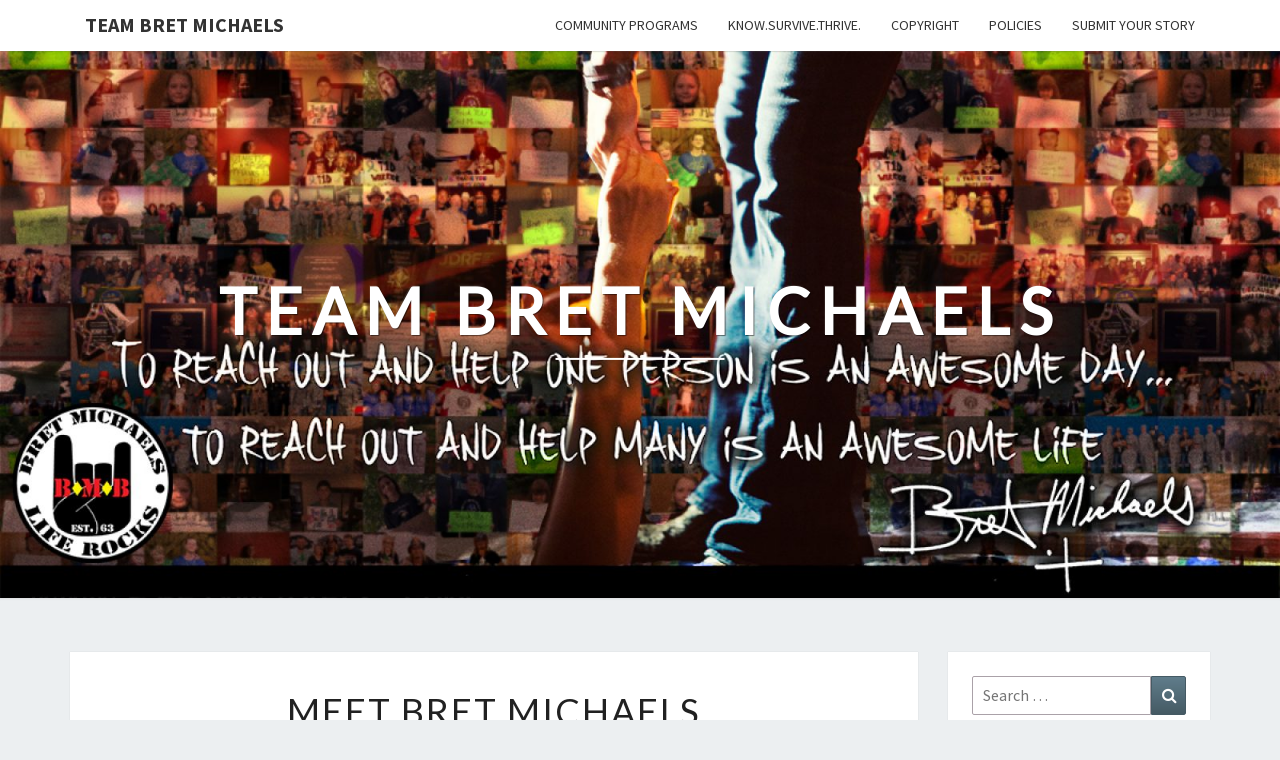

--- FILE ---
content_type: text/html; charset=UTF-8
request_url: https://www.teambretmichaels.com/just-like-you-campaign/meet-bret-michaels/
body_size: 52292
content:
<!DOCTYPE html>

<!--[if IE 8]>
<html id="ie8" lang="en-US">
<![endif]-->
<!--[if !(IE 8) ]><!-->
<html lang="en-US">
<!--<![endif]-->
<head>
<meta charset="UTF-8" />
<meta name="viewport" content="width=device-width" />
<link rel="profile" href="http://gmpg.org/xfn/11" />
<link rel="pingback" href="https://www.teambretmichaels.com/xmlrpc.php" />
<title>Meet Bret Michaels &#8211; Team Bret Michaels</title>
<meta name='robots' content='max-image-preview:large' />
	<style>img:is([sizes="auto" i], [sizes^="auto," i]) { contain-intrinsic-size: 3000px 1500px }</style>
	<link rel='dns-prefetch' href='//stats.wp.com' />
<link rel='dns-prefetch' href='//fonts.googleapis.com' />
<link rel="alternate" type="application/rss+xml" title="Team Bret Michaels &raquo; Feed" href="https://www.teambretmichaels.com/feed/" />
<link rel="alternate" type="application/rss+xml" title="Team Bret Michaels &raquo; Comments Feed" href="https://www.teambretmichaels.com/comments/feed/" />
<link rel="alternate" type="application/rss+xml" title="Team Bret Michaels &raquo; Meet Bret Michaels Comments Feed" href="https://www.teambretmichaels.com/just-like-you-campaign/meet-bret-michaels/feed/" />
		<!-- This site uses the Google Analytics by MonsterInsights plugin v9.6.1 - Using Analytics tracking - https://www.monsterinsights.com/ -->
							<script src="//www.googletagmanager.com/gtag/js?id=G-NE2YLF3HYH"  data-cfasync="false" data-wpfc-render="false" type="text/javascript" async></script>
			<script data-cfasync="false" data-wpfc-render="false" type="text/javascript">
				var mi_version = '9.6.1';
				var mi_track_user = true;
				var mi_no_track_reason = '';
								var MonsterInsightsDefaultLocations = {"page_location":"https:\/\/www.teambretmichaels.com\/just-like-you-campaign\/meet-bret-michaels\/"};
								if ( typeof MonsterInsightsPrivacyGuardFilter === 'function' ) {
					var MonsterInsightsLocations = (typeof MonsterInsightsExcludeQuery === 'object') ? MonsterInsightsPrivacyGuardFilter( MonsterInsightsExcludeQuery ) : MonsterInsightsPrivacyGuardFilter( MonsterInsightsDefaultLocations );
				} else {
					var MonsterInsightsLocations = (typeof MonsterInsightsExcludeQuery === 'object') ? MonsterInsightsExcludeQuery : MonsterInsightsDefaultLocations;
				}

								var disableStrs = [
										'ga-disable-G-NE2YLF3HYH',
									];

				/* Function to detect opted out users */
				function __gtagTrackerIsOptedOut() {
					for (var index = 0; index < disableStrs.length; index++) {
						if (document.cookie.indexOf(disableStrs[index] + '=true') > -1) {
							return true;
						}
					}

					return false;
				}

				/* Disable tracking if the opt-out cookie exists. */
				if (__gtagTrackerIsOptedOut()) {
					for (var index = 0; index < disableStrs.length; index++) {
						window[disableStrs[index]] = true;
					}
				}

				/* Opt-out function */
				function __gtagTrackerOptout() {
					for (var index = 0; index < disableStrs.length; index++) {
						document.cookie = disableStrs[index] + '=true; expires=Thu, 31 Dec 2099 23:59:59 UTC; path=/';
						window[disableStrs[index]] = true;
					}
				}

				if ('undefined' === typeof gaOptout) {
					function gaOptout() {
						__gtagTrackerOptout();
					}
				}
								window.dataLayer = window.dataLayer || [];

				window.MonsterInsightsDualTracker = {
					helpers: {},
					trackers: {},
				};
				if (mi_track_user) {
					function __gtagDataLayer() {
						dataLayer.push(arguments);
					}

					function __gtagTracker(type, name, parameters) {
						if (!parameters) {
							parameters = {};
						}

						if (parameters.send_to) {
							__gtagDataLayer.apply(null, arguments);
							return;
						}

						if (type === 'event') {
														parameters.send_to = monsterinsights_frontend.v4_id;
							var hookName = name;
							if (typeof parameters['event_category'] !== 'undefined') {
								hookName = parameters['event_category'] + ':' + name;
							}

							if (typeof MonsterInsightsDualTracker.trackers[hookName] !== 'undefined') {
								MonsterInsightsDualTracker.trackers[hookName](parameters);
							} else {
								__gtagDataLayer('event', name, parameters);
							}
							
						} else {
							__gtagDataLayer.apply(null, arguments);
						}
					}

					__gtagTracker('js', new Date());
					__gtagTracker('set', {
						'developer_id.dZGIzZG': true,
											});
					if ( MonsterInsightsLocations.page_location ) {
						__gtagTracker('set', MonsterInsightsLocations);
					}
										__gtagTracker('config', 'G-NE2YLF3HYH', {"forceSSL":"true","link_attribution":"true"} );
															window.gtag = __gtagTracker;										(function () {
						/* https://developers.google.com/analytics/devguides/collection/analyticsjs/ */
						/* ga and __gaTracker compatibility shim. */
						var noopfn = function () {
							return null;
						};
						var newtracker = function () {
							return new Tracker();
						};
						var Tracker = function () {
							return null;
						};
						var p = Tracker.prototype;
						p.get = noopfn;
						p.set = noopfn;
						p.send = function () {
							var args = Array.prototype.slice.call(arguments);
							args.unshift('send');
							__gaTracker.apply(null, args);
						};
						var __gaTracker = function () {
							var len = arguments.length;
							if (len === 0) {
								return;
							}
							var f = arguments[len - 1];
							if (typeof f !== 'object' || f === null || typeof f.hitCallback !== 'function') {
								if ('send' === arguments[0]) {
									var hitConverted, hitObject = false, action;
									if ('event' === arguments[1]) {
										if ('undefined' !== typeof arguments[3]) {
											hitObject = {
												'eventAction': arguments[3],
												'eventCategory': arguments[2],
												'eventLabel': arguments[4],
												'value': arguments[5] ? arguments[5] : 1,
											}
										}
									}
									if ('pageview' === arguments[1]) {
										if ('undefined' !== typeof arguments[2]) {
											hitObject = {
												'eventAction': 'page_view',
												'page_path': arguments[2],
											}
										}
									}
									if (typeof arguments[2] === 'object') {
										hitObject = arguments[2];
									}
									if (typeof arguments[5] === 'object') {
										Object.assign(hitObject, arguments[5]);
									}
									if ('undefined' !== typeof arguments[1].hitType) {
										hitObject = arguments[1];
										if ('pageview' === hitObject.hitType) {
											hitObject.eventAction = 'page_view';
										}
									}
									if (hitObject) {
										action = 'timing' === arguments[1].hitType ? 'timing_complete' : hitObject.eventAction;
										hitConverted = mapArgs(hitObject);
										__gtagTracker('event', action, hitConverted);
									}
								}
								return;
							}

							function mapArgs(args) {
								var arg, hit = {};
								var gaMap = {
									'eventCategory': 'event_category',
									'eventAction': 'event_action',
									'eventLabel': 'event_label',
									'eventValue': 'event_value',
									'nonInteraction': 'non_interaction',
									'timingCategory': 'event_category',
									'timingVar': 'name',
									'timingValue': 'value',
									'timingLabel': 'event_label',
									'page': 'page_path',
									'location': 'page_location',
									'title': 'page_title',
									'referrer' : 'page_referrer',
								};
								for (arg in args) {
																		if (!(!args.hasOwnProperty(arg) || !gaMap.hasOwnProperty(arg))) {
										hit[gaMap[arg]] = args[arg];
									} else {
										hit[arg] = args[arg];
									}
								}
								return hit;
							}

							try {
								f.hitCallback();
							} catch (ex) {
							}
						};
						__gaTracker.create = newtracker;
						__gaTracker.getByName = newtracker;
						__gaTracker.getAll = function () {
							return [];
						};
						__gaTracker.remove = noopfn;
						__gaTracker.loaded = true;
						window['__gaTracker'] = __gaTracker;
					})();
									} else {
										console.log("");
					(function () {
						function __gtagTracker() {
							return null;
						}

						window['__gtagTracker'] = __gtagTracker;
						window['gtag'] = __gtagTracker;
					})();
									}
			</script>
				<!-- / Google Analytics by MonsterInsights -->
		<script type="text/javascript">
/* <![CDATA[ */
window._wpemojiSettings = {"baseUrl":"https:\/\/s.w.org\/images\/core\/emoji\/16.0.1\/72x72\/","ext":".png","svgUrl":"https:\/\/s.w.org\/images\/core\/emoji\/16.0.1\/svg\/","svgExt":".svg","source":{"concatemoji":"https:\/\/www.teambretmichaels.com\/wp-includes\/js\/wp-emoji-release.min.js?ver=6.8.3"}};
/*! This file is auto-generated */
!function(s,n){var o,i,e;function c(e){try{var t={supportTests:e,timestamp:(new Date).valueOf()};sessionStorage.setItem(o,JSON.stringify(t))}catch(e){}}function p(e,t,n){e.clearRect(0,0,e.canvas.width,e.canvas.height),e.fillText(t,0,0);var t=new Uint32Array(e.getImageData(0,0,e.canvas.width,e.canvas.height).data),a=(e.clearRect(0,0,e.canvas.width,e.canvas.height),e.fillText(n,0,0),new Uint32Array(e.getImageData(0,0,e.canvas.width,e.canvas.height).data));return t.every(function(e,t){return e===a[t]})}function u(e,t){e.clearRect(0,0,e.canvas.width,e.canvas.height),e.fillText(t,0,0);for(var n=e.getImageData(16,16,1,1),a=0;a<n.data.length;a++)if(0!==n.data[a])return!1;return!0}function f(e,t,n,a){switch(t){case"flag":return n(e,"\ud83c\udff3\ufe0f\u200d\u26a7\ufe0f","\ud83c\udff3\ufe0f\u200b\u26a7\ufe0f")?!1:!n(e,"\ud83c\udde8\ud83c\uddf6","\ud83c\udde8\u200b\ud83c\uddf6")&&!n(e,"\ud83c\udff4\udb40\udc67\udb40\udc62\udb40\udc65\udb40\udc6e\udb40\udc67\udb40\udc7f","\ud83c\udff4\u200b\udb40\udc67\u200b\udb40\udc62\u200b\udb40\udc65\u200b\udb40\udc6e\u200b\udb40\udc67\u200b\udb40\udc7f");case"emoji":return!a(e,"\ud83e\udedf")}return!1}function g(e,t,n,a){var r="undefined"!=typeof WorkerGlobalScope&&self instanceof WorkerGlobalScope?new OffscreenCanvas(300,150):s.createElement("canvas"),o=r.getContext("2d",{willReadFrequently:!0}),i=(o.textBaseline="top",o.font="600 32px Arial",{});return e.forEach(function(e){i[e]=t(o,e,n,a)}),i}function t(e){var t=s.createElement("script");t.src=e,t.defer=!0,s.head.appendChild(t)}"undefined"!=typeof Promise&&(o="wpEmojiSettingsSupports",i=["flag","emoji"],n.supports={everything:!0,everythingExceptFlag:!0},e=new Promise(function(e){s.addEventListener("DOMContentLoaded",e,{once:!0})}),new Promise(function(t){var n=function(){try{var e=JSON.parse(sessionStorage.getItem(o));if("object"==typeof e&&"number"==typeof e.timestamp&&(new Date).valueOf()<e.timestamp+604800&&"object"==typeof e.supportTests)return e.supportTests}catch(e){}return null}();if(!n){if("undefined"!=typeof Worker&&"undefined"!=typeof OffscreenCanvas&&"undefined"!=typeof URL&&URL.createObjectURL&&"undefined"!=typeof Blob)try{var e="postMessage("+g.toString()+"("+[JSON.stringify(i),f.toString(),p.toString(),u.toString()].join(",")+"));",a=new Blob([e],{type:"text/javascript"}),r=new Worker(URL.createObjectURL(a),{name:"wpTestEmojiSupports"});return void(r.onmessage=function(e){c(n=e.data),r.terminate(),t(n)})}catch(e){}c(n=g(i,f,p,u))}t(n)}).then(function(e){for(var t in e)n.supports[t]=e[t],n.supports.everything=n.supports.everything&&n.supports[t],"flag"!==t&&(n.supports.everythingExceptFlag=n.supports.everythingExceptFlag&&n.supports[t]);n.supports.everythingExceptFlag=n.supports.everythingExceptFlag&&!n.supports.flag,n.DOMReady=!1,n.readyCallback=function(){n.DOMReady=!0}}).then(function(){return e}).then(function(){var e;n.supports.everything||(n.readyCallback(),(e=n.source||{}).concatemoji?t(e.concatemoji):e.wpemoji&&e.twemoji&&(t(e.twemoji),t(e.wpemoji)))}))}((window,document),window._wpemojiSettings);
/* ]]> */
</script>
<style id='wp-emoji-styles-inline-css' type='text/css'>

	img.wp-smiley, img.emoji {
		display: inline !important;
		border: none !important;
		box-shadow: none !important;
		height: 1em !important;
		width: 1em !important;
		margin: 0 0.07em !important;
		vertical-align: -0.1em !important;
		background: none !important;
		padding: 0 !important;
	}
</style>
<link rel='stylesheet' id='wp-block-library-css' href='https://www.teambretmichaels.com/wp-includes/css/dist/block-library/style.min.css?ver=6.8.3' type='text/css' media='all' />
<style id='classic-theme-styles-inline-css' type='text/css'>
/*! This file is auto-generated */
.wp-block-button__link{color:#fff;background-color:#32373c;border-radius:9999px;box-shadow:none;text-decoration:none;padding:calc(.667em + 2px) calc(1.333em + 2px);font-size:1.125em}.wp-block-file__button{background:#32373c;color:#fff;text-decoration:none}
</style>
<link rel='stylesheet' id='mediaelement-css' href='https://www.teambretmichaels.com/wp-includes/js/mediaelement/mediaelementplayer-legacy.min.css?ver=4.2.17' type='text/css' media='all' />
<link rel='stylesheet' id='wp-mediaelement-css' href='https://www.teambretmichaels.com/wp-includes/js/mediaelement/wp-mediaelement.min.css?ver=6.8.3' type='text/css' media='all' />
<style id='jetpack-sharing-buttons-style-inline-css' type='text/css'>
.jetpack-sharing-buttons__services-list{display:flex;flex-direction:row;flex-wrap:wrap;gap:0;list-style-type:none;margin:5px;padding:0}.jetpack-sharing-buttons__services-list.has-small-icon-size{font-size:12px}.jetpack-sharing-buttons__services-list.has-normal-icon-size{font-size:16px}.jetpack-sharing-buttons__services-list.has-large-icon-size{font-size:24px}.jetpack-sharing-buttons__services-list.has-huge-icon-size{font-size:36px}@media print{.jetpack-sharing-buttons__services-list{display:none!important}}.editor-styles-wrapper .wp-block-jetpack-sharing-buttons{gap:0;padding-inline-start:0}ul.jetpack-sharing-buttons__services-list.has-background{padding:1.25em 2.375em}
</style>
<style id='global-styles-inline-css' type='text/css'>
:root{--wp--preset--aspect-ratio--square: 1;--wp--preset--aspect-ratio--4-3: 4/3;--wp--preset--aspect-ratio--3-4: 3/4;--wp--preset--aspect-ratio--3-2: 3/2;--wp--preset--aspect-ratio--2-3: 2/3;--wp--preset--aspect-ratio--16-9: 16/9;--wp--preset--aspect-ratio--9-16: 9/16;--wp--preset--color--black: #000000;--wp--preset--color--cyan-bluish-gray: #abb8c3;--wp--preset--color--white: #ffffff;--wp--preset--color--pale-pink: #f78da7;--wp--preset--color--vivid-red: #cf2e2e;--wp--preset--color--luminous-vivid-orange: #ff6900;--wp--preset--color--luminous-vivid-amber: #fcb900;--wp--preset--color--light-green-cyan: #7bdcb5;--wp--preset--color--vivid-green-cyan: #00d084;--wp--preset--color--pale-cyan-blue: #8ed1fc;--wp--preset--color--vivid-cyan-blue: #0693e3;--wp--preset--color--vivid-purple: #9b51e0;--wp--preset--gradient--vivid-cyan-blue-to-vivid-purple: linear-gradient(135deg,rgba(6,147,227,1) 0%,rgb(155,81,224) 100%);--wp--preset--gradient--light-green-cyan-to-vivid-green-cyan: linear-gradient(135deg,rgb(122,220,180) 0%,rgb(0,208,130) 100%);--wp--preset--gradient--luminous-vivid-amber-to-luminous-vivid-orange: linear-gradient(135deg,rgba(252,185,0,1) 0%,rgba(255,105,0,1) 100%);--wp--preset--gradient--luminous-vivid-orange-to-vivid-red: linear-gradient(135deg,rgba(255,105,0,1) 0%,rgb(207,46,46) 100%);--wp--preset--gradient--very-light-gray-to-cyan-bluish-gray: linear-gradient(135deg,rgb(238,238,238) 0%,rgb(169,184,195) 100%);--wp--preset--gradient--cool-to-warm-spectrum: linear-gradient(135deg,rgb(74,234,220) 0%,rgb(151,120,209) 20%,rgb(207,42,186) 40%,rgb(238,44,130) 60%,rgb(251,105,98) 80%,rgb(254,248,76) 100%);--wp--preset--gradient--blush-light-purple: linear-gradient(135deg,rgb(255,206,236) 0%,rgb(152,150,240) 100%);--wp--preset--gradient--blush-bordeaux: linear-gradient(135deg,rgb(254,205,165) 0%,rgb(254,45,45) 50%,rgb(107,0,62) 100%);--wp--preset--gradient--luminous-dusk: linear-gradient(135deg,rgb(255,203,112) 0%,rgb(199,81,192) 50%,rgb(65,88,208) 100%);--wp--preset--gradient--pale-ocean: linear-gradient(135deg,rgb(255,245,203) 0%,rgb(182,227,212) 50%,rgb(51,167,181) 100%);--wp--preset--gradient--electric-grass: linear-gradient(135deg,rgb(202,248,128) 0%,rgb(113,206,126) 100%);--wp--preset--gradient--midnight: linear-gradient(135deg,rgb(2,3,129) 0%,rgb(40,116,252) 100%);--wp--preset--font-size--small: 13px;--wp--preset--font-size--medium: 20px;--wp--preset--font-size--large: 36px;--wp--preset--font-size--x-large: 42px;--wp--preset--spacing--20: 0.44rem;--wp--preset--spacing--30: 0.67rem;--wp--preset--spacing--40: 1rem;--wp--preset--spacing--50: 1.5rem;--wp--preset--spacing--60: 2.25rem;--wp--preset--spacing--70: 3.38rem;--wp--preset--spacing--80: 5.06rem;--wp--preset--shadow--natural: 6px 6px 9px rgba(0, 0, 0, 0.2);--wp--preset--shadow--deep: 12px 12px 50px rgba(0, 0, 0, 0.4);--wp--preset--shadow--sharp: 6px 6px 0px rgba(0, 0, 0, 0.2);--wp--preset--shadow--outlined: 6px 6px 0px -3px rgba(255, 255, 255, 1), 6px 6px rgba(0, 0, 0, 1);--wp--preset--shadow--crisp: 6px 6px 0px rgba(0, 0, 0, 1);}:where(.is-layout-flex){gap: 0.5em;}:where(.is-layout-grid){gap: 0.5em;}body .is-layout-flex{display: flex;}.is-layout-flex{flex-wrap: wrap;align-items: center;}.is-layout-flex > :is(*, div){margin: 0;}body .is-layout-grid{display: grid;}.is-layout-grid > :is(*, div){margin: 0;}:where(.wp-block-columns.is-layout-flex){gap: 2em;}:where(.wp-block-columns.is-layout-grid){gap: 2em;}:where(.wp-block-post-template.is-layout-flex){gap: 1.25em;}:where(.wp-block-post-template.is-layout-grid){gap: 1.25em;}.has-black-color{color: var(--wp--preset--color--black) !important;}.has-cyan-bluish-gray-color{color: var(--wp--preset--color--cyan-bluish-gray) !important;}.has-white-color{color: var(--wp--preset--color--white) !important;}.has-pale-pink-color{color: var(--wp--preset--color--pale-pink) !important;}.has-vivid-red-color{color: var(--wp--preset--color--vivid-red) !important;}.has-luminous-vivid-orange-color{color: var(--wp--preset--color--luminous-vivid-orange) !important;}.has-luminous-vivid-amber-color{color: var(--wp--preset--color--luminous-vivid-amber) !important;}.has-light-green-cyan-color{color: var(--wp--preset--color--light-green-cyan) !important;}.has-vivid-green-cyan-color{color: var(--wp--preset--color--vivid-green-cyan) !important;}.has-pale-cyan-blue-color{color: var(--wp--preset--color--pale-cyan-blue) !important;}.has-vivid-cyan-blue-color{color: var(--wp--preset--color--vivid-cyan-blue) !important;}.has-vivid-purple-color{color: var(--wp--preset--color--vivid-purple) !important;}.has-black-background-color{background-color: var(--wp--preset--color--black) !important;}.has-cyan-bluish-gray-background-color{background-color: var(--wp--preset--color--cyan-bluish-gray) !important;}.has-white-background-color{background-color: var(--wp--preset--color--white) !important;}.has-pale-pink-background-color{background-color: var(--wp--preset--color--pale-pink) !important;}.has-vivid-red-background-color{background-color: var(--wp--preset--color--vivid-red) !important;}.has-luminous-vivid-orange-background-color{background-color: var(--wp--preset--color--luminous-vivid-orange) !important;}.has-luminous-vivid-amber-background-color{background-color: var(--wp--preset--color--luminous-vivid-amber) !important;}.has-light-green-cyan-background-color{background-color: var(--wp--preset--color--light-green-cyan) !important;}.has-vivid-green-cyan-background-color{background-color: var(--wp--preset--color--vivid-green-cyan) !important;}.has-pale-cyan-blue-background-color{background-color: var(--wp--preset--color--pale-cyan-blue) !important;}.has-vivid-cyan-blue-background-color{background-color: var(--wp--preset--color--vivid-cyan-blue) !important;}.has-vivid-purple-background-color{background-color: var(--wp--preset--color--vivid-purple) !important;}.has-black-border-color{border-color: var(--wp--preset--color--black) !important;}.has-cyan-bluish-gray-border-color{border-color: var(--wp--preset--color--cyan-bluish-gray) !important;}.has-white-border-color{border-color: var(--wp--preset--color--white) !important;}.has-pale-pink-border-color{border-color: var(--wp--preset--color--pale-pink) !important;}.has-vivid-red-border-color{border-color: var(--wp--preset--color--vivid-red) !important;}.has-luminous-vivid-orange-border-color{border-color: var(--wp--preset--color--luminous-vivid-orange) !important;}.has-luminous-vivid-amber-border-color{border-color: var(--wp--preset--color--luminous-vivid-amber) !important;}.has-light-green-cyan-border-color{border-color: var(--wp--preset--color--light-green-cyan) !important;}.has-vivid-green-cyan-border-color{border-color: var(--wp--preset--color--vivid-green-cyan) !important;}.has-pale-cyan-blue-border-color{border-color: var(--wp--preset--color--pale-cyan-blue) !important;}.has-vivid-cyan-blue-border-color{border-color: var(--wp--preset--color--vivid-cyan-blue) !important;}.has-vivid-purple-border-color{border-color: var(--wp--preset--color--vivid-purple) !important;}.has-vivid-cyan-blue-to-vivid-purple-gradient-background{background: var(--wp--preset--gradient--vivid-cyan-blue-to-vivid-purple) !important;}.has-light-green-cyan-to-vivid-green-cyan-gradient-background{background: var(--wp--preset--gradient--light-green-cyan-to-vivid-green-cyan) !important;}.has-luminous-vivid-amber-to-luminous-vivid-orange-gradient-background{background: var(--wp--preset--gradient--luminous-vivid-amber-to-luminous-vivid-orange) !important;}.has-luminous-vivid-orange-to-vivid-red-gradient-background{background: var(--wp--preset--gradient--luminous-vivid-orange-to-vivid-red) !important;}.has-very-light-gray-to-cyan-bluish-gray-gradient-background{background: var(--wp--preset--gradient--very-light-gray-to-cyan-bluish-gray) !important;}.has-cool-to-warm-spectrum-gradient-background{background: var(--wp--preset--gradient--cool-to-warm-spectrum) !important;}.has-blush-light-purple-gradient-background{background: var(--wp--preset--gradient--blush-light-purple) !important;}.has-blush-bordeaux-gradient-background{background: var(--wp--preset--gradient--blush-bordeaux) !important;}.has-luminous-dusk-gradient-background{background: var(--wp--preset--gradient--luminous-dusk) !important;}.has-pale-ocean-gradient-background{background: var(--wp--preset--gradient--pale-ocean) !important;}.has-electric-grass-gradient-background{background: var(--wp--preset--gradient--electric-grass) !important;}.has-midnight-gradient-background{background: var(--wp--preset--gradient--midnight) !important;}.has-small-font-size{font-size: var(--wp--preset--font-size--small) !important;}.has-medium-font-size{font-size: var(--wp--preset--font-size--medium) !important;}.has-large-font-size{font-size: var(--wp--preset--font-size--large) !important;}.has-x-large-font-size{font-size: var(--wp--preset--font-size--x-large) !important;}
:where(.wp-block-post-template.is-layout-flex){gap: 1.25em;}:where(.wp-block-post-template.is-layout-grid){gap: 1.25em;}
:where(.wp-block-columns.is-layout-flex){gap: 2em;}:where(.wp-block-columns.is-layout-grid){gap: 2em;}
:root :where(.wp-block-pullquote){font-size: 1.5em;line-height: 1.6;}
</style>
<link rel='stylesheet' id='bootstrap-css' href='https://www.teambretmichaels.com/wp-content/themes/nisarg/css/bootstrap.css?ver=6.8.3' type='text/css' media='all' />
<link rel='stylesheet' id='font-awesome-css' href='https://www.teambretmichaels.com/wp-content/themes/nisarg/font-awesome/css/font-awesome.min.css?ver=6.8.3' type='text/css' media='all' />
<link rel='stylesheet' id='nisarg-style-css' href='https://www.teambretmichaels.com/wp-content/themes/nisarg/style.css?ver=6.8.3' type='text/css' media='all' />
<style id='nisarg-style-inline-css' type='text/css'>
	/* Color Scheme */

	/* Accent Color */

	a:active,
	a:hover,
	a:focus {
	    color: #931300;
	}

	.main-navigation .primary-menu > li > a:hover, .main-navigation .primary-menu > li > a:focus {
		color: #931300;
	}
	
	.main-navigation .primary-menu .sub-menu .current_page_item > a,
	.main-navigation .primary-menu .sub-menu .current-menu-item > a {
		color: #931300;
	}
	.main-navigation .primary-menu .sub-menu .current_page_item > a:hover,
	.main-navigation .primary-menu .sub-menu .current_page_item > a:focus,
	.main-navigation .primary-menu .sub-menu .current-menu-item > a:hover,
	.main-navigation .primary-menu .sub-menu .current-menu-item > a:focus {
		background-color: #fff;
		color: #931300;
	}
	.dropdown-toggle:hover,
	.dropdown-toggle:focus {
		color: #931300;
	}
	.pagination .current,
	.dark .pagination .current {
		background-color: #931300;
		border: 1px solid #931300;
	}
	blockquote {
		border-color: #931300;
	}
	@media (min-width: 768px){
		.main-navigation .primary-menu > .current_page_item > a,
		.main-navigation .primary-menu > .current_page_item > a:hover,
		.main-navigation .primary-menu > .current_page_item > a:focus,
		.main-navigation .primary-menu > .current-menu-item > a,
		.main-navigation .primary-menu > .current-menu-item > a:hover,
		.main-navigation .primary-menu > .current-menu-item > a:focus,
		.main-navigation .primary-menu > .current_page_ancestor > a,
		.main-navigation .primary-menu > .current_page_ancestor > a:hover,
		.main-navigation .primary-menu > .current_page_ancestor > a:focus,
		.main-navigation .primary-menu > .current-menu-ancestor > a,
		.main-navigation .primary-menu > .current-menu-ancestor > a:hover,
		.main-navigation .primary-menu > .current-menu-ancestor > a:focus {
			border-top: 4px solid #931300;
		}
		.main-navigation ul ul a:hover,
		.main-navigation ul ul a.focus {
			color: #fff;
			background-color: #931300;
		}
	}

	.main-navigation .primary-menu > .open > a, .main-navigation .primary-menu > .open > a:hover, .main-navigation .primary-menu > .open > a:focus {
		color: #931300;
	}

	.main-navigation .primary-menu > li > .sub-menu  li > a:hover,
	.main-navigation .primary-menu > li > .sub-menu  li > a:focus {
		color: #fff;
		background-color: #931300;
	}

	@media (max-width: 767px) {
		.main-navigation .primary-menu .open .sub-menu > li > a:hover {
			color: #fff;
			background-color: #931300;
		}
	}

	.sticky-post{
		color: #fff;
	    background: #931300; 
	}
	
	.entry-title a:hover,
	.entry-title a:focus{
	    color: #931300;
	}

	.entry-header .entry-meta::after{
	    background: #931300;
	}

	.fa {
		color: #931300;
	}

	.btn-default{
		border-bottom: 1px solid #931300;
	}

	.btn-default:hover, .btn-default:focus{
	    border-bottom: 1px solid #931300;
	    background-color: #931300;
	}

	.nav-previous:hover, .nav-next:hover{
	    border: 1px solid #931300;
	    background-color: #931300;
	}

	.next-post a:hover,.prev-post a:hover{
	    color: #931300;
	}

	.posts-navigation .next-post a:hover .fa, .posts-navigation .prev-post a:hover .fa{
	    color: #931300;
	}


	#secondary .widget-title::after{
		position: absolute;
	    width: 50px;
	    display: block;
	    height: 4px;    
	    bottom: -15px;
		background-color: #931300;
	    content: "";
	}

	#secondary .widget a:hover,
	#secondary .widget a:focus,
	.dark #secondary .widget #recentcomments a:hover,
	.dark #secondary .widget #recentcomments a:focus {
		color: #931300;
	}

	#secondary .widget_calendar tbody a {
		color: #fff;
		padding: 0.2em;
	    background-color: #931300;
	}

	#secondary .widget_calendar tbody a:hover{
		color: #fff;
	    padding: 0.2em;
	    background-color: #931300;  
	}	

	.dark .comment-respond #submit,
	.dark .main-navigation .menu-toggle:hover, 
	.dark .main-navigation .menu-toggle:focus,
	.dark html input[type="button"], 
	.dark input[type="reset"], 
	.dark input[type="submit"] {
		background: #931300;
		color: #fff;
	}
	
	.dark a {
		color: #931300;
	}

</style>
<link rel='stylesheet' id='nisarg-google-fonts-css' href='https://fonts.googleapis.com/css?family=Source+Sans+Pro%3A400%2C700%7CLato%3A400&#038;display=swap' type='text/css' media='all' />
<script type="text/javascript" src="https://www.teambretmichaels.com/wp-content/plugins/google-analytics-for-wordpress/assets/js/frontend-gtag.min.js?ver=9.6.1" id="monsterinsights-frontend-script-js" async="async" data-wp-strategy="async"></script>
<script data-cfasync="false" data-wpfc-render="false" type="text/javascript" id='monsterinsights-frontend-script-js-extra'>/* <![CDATA[ */
var monsterinsights_frontend = {"js_events_tracking":"true","download_extensions":"doc,pdf,ppt,zip,xls,docx,pptx,xlsx","inbound_paths":"[{\"path\":\"\\\/go\\\/\",\"label\":\"affiliate\"},{\"path\":\"\\\/recommend\\\/\",\"label\":\"affiliate\"}]","home_url":"https:\/\/www.teambretmichaels.com","hash_tracking":"false","v4_id":"G-NE2YLF3HYH"};/* ]]> */
</script>
<script type="text/javascript" src="https://www.teambretmichaels.com/wp-includes/js/jquery/jquery.min.js?ver=3.7.1" id="jquery-core-js"></script>
<script type="text/javascript" src="https://www.teambretmichaels.com/wp-includes/js/jquery/jquery-migrate.min.js?ver=3.4.1" id="jquery-migrate-js"></script>
<!--[if lt IE 9]>
<script type="text/javascript" src="https://www.teambretmichaels.com/wp-content/themes/nisarg/js/html5shiv.js?ver=3.7.3" id="html5shiv-js"></script>
<![endif]-->
<link rel="https://api.w.org/" href="https://www.teambretmichaels.com/wp-json/" /><link rel="alternate" title="JSON" type="application/json" href="https://www.teambretmichaels.com/wp-json/wp/v2/pages/335" /><link rel="EditURI" type="application/rsd+xml" title="RSD" href="https://www.teambretmichaels.com/xmlrpc.php?rsd" />
<meta name="generator" content="WordPress 6.8.3" />
<link rel="canonical" href="https://www.teambretmichaels.com/just-like-you-campaign/meet-bret-michaels/" />
<link rel='shortlink' href='https://www.teambretmichaels.com/?p=335' />
<link rel="alternate" title="oEmbed (JSON)" type="application/json+oembed" href="https://www.teambretmichaels.com/wp-json/oembed/1.0/embed?url=https%3A%2F%2Fwww.teambretmichaels.com%2Fjust-like-you-campaign%2Fmeet-bret-michaels%2F" />
<link rel="alternate" title="oEmbed (XML)" type="text/xml+oembed" href="https://www.teambretmichaels.com/wp-json/oembed/1.0/embed?url=https%3A%2F%2Fwww.teambretmichaels.com%2Fjust-like-you-campaign%2Fmeet-bret-michaels%2F&#038;format=xml" />
	<style>img#wpstats{display:none}</style>
		
<style type="text/css">
        .site-header { background: ; }
</style>


	<style type="text/css">
		body,
		button,
		input,
		select,
		textarea {
		    font-family:  'Source Sans Pro',-apple-system,BlinkMacSystemFont,"Segoe UI",Roboto,Oxygen-Sans,Ubuntu,Cantarell,"Helvetica Neue",sans-serif;
		    font-weight: 400;
		    font-style: normal; 
		}
		h1,h2,h3,h4,h5,h6 {
	    	font-family: 'Lato',-apple-system,BlinkMacSystemFont,"Segoe UI",Roboto,Oxygen-Sans,Ubuntu,Cantarell,"Helvetica Neue",sans-serif;
	    	font-weight: 400;
	    	font-style: normal;
	    }
	    .navbar-brand,
	    #site-navigation.main-navigation ul {
	    	font-family: 'Source Sans Pro',-apple-system,BlinkMacSystemFont,"Segoe UI",Roboto,Oxygen-Sans,Ubuntu,Cantarell,"Helvetica Neue",sans-serif;
	    }
	    #site-navigation.main-navigation ul {
	    	font-weight: 400;
	    	font-style: normal;
	    }
	</style>

			<style type="text/css" id="nisarg-header-css">
					.site-header {
				background: url(https://www.teambretmichaels.com/wp-content/uploads/2019/07/cropped-PhotoMosaic001LRF1-1.jpg) no-repeat scroll top;
				background-size: cover;
			}
			@media (min-width: 320px) and (max-width: 359px ) {
				.site-header {
					height: 136px;
				}
			}
			@media (min-width: 360px) and (max-width: 767px ) {
				.site-header {
					height: 153px;
				}
			}
			@media (min-width: 768px) and (max-width: 979px ) {
				.site-header {
					height: 328px;
				}
			}
			@media (min-width: 980px) and (max-width: 1279px ){
				.site-header {
					height: 418px;
				}
			}
			@media (min-width: 1280px) and (max-width: 1365px ){
				.site-header {
					height: 547px;
				}
			}
			@media (min-width: 1366px) and (max-width: 1439px ){
				.site-header {
					height: 583px;
				}
			}
			@media (min-width: 1440px) and (max-width: 1599px ) {
				.site-header {
					height: 615px;
				}
			}
			@media (min-width: 1600px) and (max-width: 1919px ) {
				.site-header {
					height: 684px;
				}
			}
			@media (min-width: 1920px) and (max-width: 2559px ) {
				.site-header {
					height: 820px;
				}
			}
			@media (min-width: 2560px)  and (max-width: 2879px ) {
				.site-header {
					height: 1094px;
				}
			}
			@media (min-width: 2880px) {
				.site-header {
					height: 1231px;
				}
			}
			.site-header{
				-webkit-box-shadow: 0px 0px 2px 1px rgba(182,182,182,0.3);
		    	-moz-box-shadow: 0px 0px 2px 1px rgba(182,182,182,0.3);
		    	-o-box-shadow: 0px 0px 2px 1px rgba(182,182,182,0.3);
		    	box-shadow: 0px 0px 2px 1px rgba(182,182,182,0.3);
			}
					.site-title,
			.site-description,
			.dark .site-title,
			.dark .site-description {
				color: #ffffff;
			}
			.site-title::after{
				background: #ffffff;
				content:"";
			}
		</style>
		<link rel="icon" href="https://www.teambretmichaels.com/wp-content/uploads/2012/11/cropped-LifeRocksPatchFinal-32x32.png" sizes="32x32" />
<link rel="icon" href="https://www.teambretmichaels.com/wp-content/uploads/2012/11/cropped-LifeRocksPatchFinal-192x192.png" sizes="192x192" />
<link rel="apple-touch-icon" href="https://www.teambretmichaels.com/wp-content/uploads/2012/11/cropped-LifeRocksPatchFinal-180x180.png" />
<meta name="msapplication-TileImage" content="https://www.teambretmichaels.com/wp-content/uploads/2012/11/cropped-LifeRocksPatchFinal-270x270.png" />
</head>
<body class="wp-singular page-template-default page page-id-335 page-child parent-pageid-326 wp-embed-responsive wp-theme-nisarg light">
<div id="page" class="hfeed site">
<header id="masthead"   role="banner">
	<nav id="site-navigation" class="main-navigation navbar-fixed-top navbar-left" role="navigation">
		<!-- Brand and toggle get grouped for better mobile display -->
		<div class="container" id="navigation_menu">
			<div class="navbar-header">
									<button type="button" class="menu-toggle" data-toggle="collapse" data-target=".navbar-ex1-collapse">
						<span class="sr-only">Toggle navigation</span>
						<span class="icon-bar"></span> 
						<span class="icon-bar"></span>
						<span class="icon-bar"></span>
					</button>
									<a class="navbar-brand" href="https://www.teambretmichaels.com/">Team Bret Michaels</a>
			</div><!-- .navbar-header -->
			<div class="collapse navbar-collapse navbar-ex1-collapse"><ul id="menu-main-navigation-menu" class="primary-menu"><li id="menu-item-2301" class="menu-item menu-item-type-post_type menu-item-object-page menu-item-2301"><a href="https://www.teambretmichaels.com/community-programs/">Community Programs</a></li>
<li id="menu-item-2306" class="menu-item menu-item-type-custom menu-item-object-custom menu-item-2306"><a href="https://www.knowsurvivethrive.org">Know.Survive.Thrive.</a></li>
<li id="menu-item-2305" class="menu-item menu-item-type-post_type menu-item-object-page menu-item-2305"><a href="https://www.teambretmichaels.com/copyright-information/">Copyright</a></li>
<li id="menu-item-2373" class="menu-item menu-item-type-post_type menu-item-object-page menu-item-2373"><a href="https://www.teambretmichaels.com/policies/">Policies</a></li>
<li id="menu-item-2514" class="menu-item menu-item-type-post_type menu-item-object-page menu-item-2514"><a href="https://www.teambretmichaels.com/submit-your-story/">Submit Your Story</a></li>
</ul></div>		</div><!--#container-->
	</nav>
	<div id="cc_spacer"></div><!-- used to clear fixed navigation by the themes js -->

		<div class="site-header">
		<div class="site-branding">
			<a class="home-link" href="https://www.teambretmichaels.com/" title="Team Bret Michaels" rel="home">
				<h1 class="site-title">Team Bret Michaels</h1>
				<h2 class="site-description"></h2>
			</a>
		</div><!--.site-branding-->
	</div><!--.site-header-->
	
</header>
<div id="content" class="site-content">
	<div class="container">
		<div class="row">
			<div id="primary" class="col-md-9 content-area">
				<main id="main" class="site-main" role="main">

					
						
<article id="post-335" class="post-content post-335 page type-page status-publish hentry">

	
	<header class="entry-header">
		<span class="screen-reader-text">Meet Bret Michaels</span>
		<h1 class="entry-title">Meet Bret Michaels</h1>
		<div class="entry-meta"></div><!-- .entry-meta -->
	</header><!-- .entry-header -->


	<div class="entry-content">
		<p>[NOTICE: Bret&#8217;s story is unique to Bret. It is important that you follow your doctor&#8217;s advice for your diabetes. Bret is not offering medical advice to anyone, he is sharing his experiences.]</p>
<p><a href="http://69.13.205.183/~teambretmichaels/wp-content/uploads/2012/11/bret2.png"><img fetchpriority="high" decoding="async" class="alignleft  wp-image-336" title="Bret Michaels" src="http://69.13.205.183/~teambretmichaels/wp-content/uploads/2012/11/bret2.png" alt="Bret Michaels" width="268" height="464" /></a>Hey everyone!</p>
<p>Thanks for listening to Charlie&#8217;s story and for wanting to help us raise awareness for diabetes.</p>
<p>Our goal is to find a cure and stop diabetes from affecting so many lives. As we raise awareness, we want to show you that you can control your diabetes with a few simple rules to live by. Take care of yourself, exercise and eat right. Check your blood sugar regularly and take your insulin when you need to. Make sure that you are following your doctor&#8217;s regimen that you were given. That&#8217;s it.</p>
<p>I have heard many stories from kids and teens that have lost all their friends because they were diagnosed with diabetes. That&#8217;s not cool and it&#8217;s not fair.</p>
<p>I also hear from friends and family members of diabetics who don&#8217;t take good care of themselves and don&#8217;t manage their diabetes well. That&#8217;s not good and I want to help them realize that diabetes doesn&#8217;t have to be the end of the world. You can do anything you want to do, as long as you take care of yourself.</p>
<p>I have lived out my dreams, performed all over the world and have a wonderful family. I love making music, riding dirt bikes, go carts and tossing a baseball or football around. I don&#8217;t let my diabetes prevent me from doing the things I want to do, but I still take care to check my blood sugar regularly and take my insulin when I need it.</p>
<p>Diabetes could have prevented me from doing lots of things, but I never let it. I eat healthy and I work out daily. For kids like you, your daily exercise can be playing baseball, going swimming or riding a bike. Those are things that I still enjoy doing to keep active and they&#8217;re lots of fun.</p>
<p>For the Moms and Dads out there who need some advice to help them help their kids, there are resources to get help. The most important thing I think is to network with other families and find ways to make your child feel normal. It may be hard at first, but if you show that you care about their diabetes it will encourage them to care about it. They can live out their dreams, but they&#8217;ll always need encouragement to do so.</p>
<p>My parents encouraged me and helped me to live a pretty normal life. My Mom set up a camp for kids with diabetes near my hometown because one didn&#8217;t exist. Today, I send kids to camp all over the country and want to help as many kids and families experience life to the fullest.</p>
<p>For the teens and adults that choose not to manage their diabetes well, again we need to encourage them to take care of themselves. Not taking care of yourself is how the disease gets worse and more problems and complications occur. Those complications can be debilitating and deadly. I don&#8217;t wish that on anyone. Proper care and maintaining your diabetes will reduce your chances of those complications.</p>
<p>Every diabetic has a unique diagnosis for care as determined by their doctor. My advice is not so much medical as it is from my personal experiences. Your doctor&#8217;s recommendations and information is your first step in caring for yourself. Beyond that, you should eat healthy and exercise, again making sure that you stick to your doctor&#8217;s advice. My advice will never replace your doctor&#8217;s.</p>
<p>I have had my ups and downs, and I have educated my friends, family and staff on what to do when something does come up and I need assistance. Those that care for you are never burdened by you teaching them about your diabetes, they should know how to help when you need it.</p>
<p>Thank you for helping us educate toe world about diabetes! Cheers!</p>
			</div><!-- .entry-content -->

	<footer class="entry-footer">
			</footer><!-- .entry-footer -->
</article><!-- #post-## -->


						
					
				</main><!-- #main -->
			</div><!-- #primary -->

			<div id="secondary" class="col-md-3 sidebar widget-area" role="complementary">
		<aside id="search-2" class="widget widget_search">
<form role="search" method="get" class="search-form" action="https://www.teambretmichaels.com/">
	<label>
		<span class="screen-reader-text">Search for:</span>
		<input type="search" class="search-field" placeholder="Search &hellip;" value="" name="s" title="Search for:" /> 
	</label>
	<button type="submit" class="search-submit"><span class="screen-reader-text">Search</span></button>
</form>
</aside>
		<aside id="recent-posts-2" class="widget widget_recent_entries">
		<h4 class="widget-title">Recent Posts</h4>
		<ul>
											<li>
					<a href="https://www.teambretmichaels.com/2022/01/21/share-your-story-submission-angie/">Share Your Story Submission: Angie</a>
									</li>
											<li>
					<a href="https://www.teambretmichaels.com/2021/12/10/share-your-story-submission-lucas/">Share Your Story Submission: Lucas</a>
									</li>
											<li>
					<a href="https://www.teambretmichaels.com/2021/12/03/share-your-story-submission-tricia/">Share Your Story Submission: Tricia</a>
									</li>
											<li>
					<a href="https://www.teambretmichaels.com/2021/12/03/share-your-story-submission-nicholas/">Share Your Story Submission: Nicholas</a>
									</li>
											<li>
					<a href="https://www.teambretmichaels.com/2021/11/26/share-your-story-submission-kenden/">SHARE YOUR STORY SUBMISSION: Kenden</a>
									</li>
					</ul>

		</aside><aside id="archives-2" class="widget widget_archive"><h4 class="widget-title">Archives</h4>
			<ul>
					<li><a href='https://www.teambretmichaels.com/2022/01/'>January 2022</a></li>
	<li><a href='https://www.teambretmichaels.com/2021/12/'>December 2021</a></li>
	<li><a href='https://www.teambretmichaels.com/2021/11/'>November 2021</a></li>
	<li><a href='https://www.teambretmichaels.com/2020/10/'>October 2020</a></li>
	<li><a href='https://www.teambretmichaels.com/2019/12/'>December 2019</a></li>
	<li><a href='https://www.teambretmichaels.com/2019/04/'>April 2019</a></li>
	<li><a href='https://www.teambretmichaels.com/2019/03/'>March 2019</a></li>
	<li><a href='https://www.teambretmichaels.com/2019/01/'>January 2019</a></li>
	<li><a href='https://www.teambretmichaels.com/2018/11/'>November 2018</a></li>
	<li><a href='https://www.teambretmichaels.com/2018/09/'>September 2018</a></li>
	<li><a href='https://www.teambretmichaels.com/2018/08/'>August 2018</a></li>
	<li><a href='https://www.teambretmichaels.com/2018/07/'>July 2018</a></li>
	<li><a href='https://www.teambretmichaels.com/2018/06/'>June 2018</a></li>
	<li><a href='https://www.teambretmichaels.com/2018/05/'>May 2018</a></li>
	<li><a href='https://www.teambretmichaels.com/2017/11/'>November 2017</a></li>
	<li><a href='https://www.teambretmichaels.com/2017/09/'>September 2017</a></li>
	<li><a href='https://www.teambretmichaels.com/2017/08/'>August 2017</a></li>
	<li><a href='https://www.teambretmichaels.com/2017/07/'>July 2017</a></li>
	<li><a href='https://www.teambretmichaels.com/2017/06/'>June 2017</a></li>
	<li><a href='https://www.teambretmichaels.com/2017/05/'>May 2017</a></li>
	<li><a href='https://www.teambretmichaels.com/2017/04/'>April 2017</a></li>
	<li><a href='https://www.teambretmichaels.com/2017/02/'>February 2017</a></li>
	<li><a href='https://www.teambretmichaels.com/2017/01/'>January 2017</a></li>
	<li><a href='https://www.teambretmichaels.com/2016/12/'>December 2016</a></li>
	<li><a href='https://www.teambretmichaels.com/2016/11/'>November 2016</a></li>
	<li><a href='https://www.teambretmichaels.com/2016/10/'>October 2016</a></li>
	<li><a href='https://www.teambretmichaels.com/2016/09/'>September 2016</a></li>
	<li><a href='https://www.teambretmichaels.com/2016/08/'>August 2016</a></li>
	<li><a href='https://www.teambretmichaels.com/2016/07/'>July 2016</a></li>
	<li><a href='https://www.teambretmichaels.com/2016/05/'>May 2016</a></li>
	<li><a href='https://www.teambretmichaels.com/2016/03/'>March 2016</a></li>
	<li><a href='https://www.teambretmichaels.com/2016/02/'>February 2016</a></li>
	<li><a href='https://www.teambretmichaels.com/2016/01/'>January 2016</a></li>
	<li><a href='https://www.teambretmichaels.com/2015/12/'>December 2015</a></li>
	<li><a href='https://www.teambretmichaels.com/2015/11/'>November 2015</a></li>
	<li><a href='https://www.teambretmichaels.com/2015/10/'>October 2015</a></li>
	<li><a href='https://www.teambretmichaels.com/2015/09/'>September 2015</a></li>
	<li><a href='https://www.teambretmichaels.com/2015/08/'>August 2015</a></li>
	<li><a href='https://www.teambretmichaels.com/2015/07/'>July 2015</a></li>
	<li><a href='https://www.teambretmichaels.com/2015/06/'>June 2015</a></li>
	<li><a href='https://www.teambretmichaels.com/2015/04/'>April 2015</a></li>
	<li><a href='https://www.teambretmichaels.com/2015/03/'>March 2015</a></li>
	<li><a href='https://www.teambretmichaels.com/2015/02/'>February 2015</a></li>
	<li><a href='https://www.teambretmichaels.com/2015/01/'>January 2015</a></li>
	<li><a href='https://www.teambretmichaels.com/2014/12/'>December 2014</a></li>
	<li><a href='https://www.teambretmichaels.com/2014/11/'>November 2014</a></li>
	<li><a href='https://www.teambretmichaels.com/2014/10/'>October 2014</a></li>
	<li><a href='https://www.teambretmichaels.com/2014/09/'>September 2014</a></li>
	<li><a href='https://www.teambretmichaels.com/2014/08/'>August 2014</a></li>
	<li><a href='https://www.teambretmichaels.com/2014/07/'>July 2014</a></li>
	<li><a href='https://www.teambretmichaels.com/2014/06/'>June 2014</a></li>
	<li><a href='https://www.teambretmichaels.com/2014/05/'>May 2014</a></li>
	<li><a href='https://www.teambretmichaels.com/2014/04/'>April 2014</a></li>
	<li><a href='https://www.teambretmichaels.com/2014/03/'>March 2014</a></li>
	<li><a href='https://www.teambretmichaels.com/2014/02/'>February 2014</a></li>
	<li><a href='https://www.teambretmichaels.com/2014/01/'>January 2014</a></li>
	<li><a href='https://www.teambretmichaels.com/2013/12/'>December 2013</a></li>
	<li><a href='https://www.teambretmichaels.com/2013/11/'>November 2013</a></li>
	<li><a href='https://www.teambretmichaels.com/2013/10/'>October 2013</a></li>
	<li><a href='https://www.teambretmichaels.com/2013/09/'>September 2013</a></li>
	<li><a href='https://www.teambretmichaels.com/2013/08/'>August 2013</a></li>
	<li><a href='https://www.teambretmichaels.com/2013/07/'>July 2013</a></li>
	<li><a href='https://www.teambretmichaels.com/2013/06/'>June 2013</a></li>
	<li><a href='https://www.teambretmichaels.com/2013/05/'>May 2013</a></li>
	<li><a href='https://www.teambretmichaels.com/2013/04/'>April 2013</a></li>
	<li><a href='https://www.teambretmichaels.com/2013/03/'>March 2013</a></li>
	<li><a href='https://www.teambretmichaels.com/2013/02/'>February 2013</a></li>
	<li><a href='https://www.teambretmichaels.com/2012/11/'>November 2012</a></li>
	<li><a href='https://www.teambretmichaels.com/2012/10/'>October 2012</a></li>
	<li><a href='https://www.teambretmichaels.com/2012/09/'>September 2012</a></li>
	<li><a href='https://www.teambretmichaels.com/2012/02/'>February 2012</a></li>
	<li><a href='https://www.teambretmichaels.com/2011/11/'>November 2011</a></li>
			</ul>

			</aside><aside id="categories-2" class="widget widget_categories"><h4 class="widget-title">Categories</h4>
			<ul>
					<li class="cat-item cat-item-2"><a href="https://www.teambretmichaels.com/category/campkids/">Camp Kids</a>
</li>
	<li class="cat-item cat-item-3"><a href="https://www.teambretmichaels.com/category/community/">Community Programs</a>
</li>
	<li class="cat-item cat-item-4"><a href="https://www.teambretmichaels.com/category/generalhealthwellness/">General Health and Wellness</a>
</li>
	<li class="cat-item cat-item-305"><a href="https://www.teambretmichaels.com/category/know-survive-thrive/">Know Survive Thrive</a>
</li>
	<li class="cat-item cat-item-5"><a href="https://www.teambretmichaels.com/category/livingwithdiabetes/">Living with Diabetes</a>
</li>
	<li class="cat-item cat-item-6"><a href="https://www.teambretmichaels.com/category/meet-and-greet/">Meet and Greet</a>
</li>
	<li class="cat-item cat-item-7"><a href="https://www.teambretmichaels.com/category/militarysupport/">Military Support</a>
</li>
	<li class="cat-item cat-item-8"><a href="https://www.teambretmichaels.com/category/newslinks/">News and Links</a>
</li>
	<li class="cat-item cat-item-9"><a href="https://www.teambretmichaels.com/category/pets-and-pet-charities/">Pets and Pet Charities</a>
</li>
	<li class="cat-item cat-item-10"><a href="https://www.teambretmichaels.com/category/stbi/">Something to Believe In</a>
</li>
	<li class="cat-item cat-item-11"><a href="https://www.teambretmichaels.com/category/tbm/">TeamBretMichaels</a>
</li>
			</ul>

			</aside><aside id="meta-2" class="widget widget_meta"><h4 class="widget-title">Meta</h4>
		<ul>
						<li><a href="https://www.teambretmichaels.com/wp-login.php">Log in</a></li>
			<li><a href="https://www.teambretmichaels.com/feed/">Entries feed</a></li>
			<li><a href="https://www.teambretmichaels.com/comments/feed/">Comments feed</a></li>

			<li><a href="https://wordpress.org/">WordPress.org</a></li>
		</ul>

		</aside></div><!-- #secondary .widget-area -->


		</div> <!--.row-->
	</div><!--.container-->
		</div><!-- #content -->
	<footer id="colophon" class="site-footer" role="contentinfo">
		<div class="site-info">
			&copy; 2025			<span class="sep"> | </span>
			Proudly Powered by 			<a href=" https://wordpress.org/" >WordPress</a>
			<span class="sep"> | </span>
			Theme: <a href="https://wordpress.org/themes/nisarg/" rel="designer">Nisarg</a>		</div><!-- .site-info -->
	</footer><!-- #colophon -->
</div><!-- #page -->
<script type="speculationrules">
{"prefetch":[{"source":"document","where":{"and":[{"href_matches":"\/*"},{"not":{"href_matches":["\/wp-*.php","\/wp-admin\/*","\/wp-content\/uploads\/*","\/wp-content\/*","\/wp-content\/plugins\/*","\/wp-content\/themes\/nisarg\/*","\/*\\?(.+)"]}},{"not":{"selector_matches":"a[rel~=\"nofollow\"]"}},{"not":{"selector_matches":".no-prefetch, .no-prefetch a"}}]},"eagerness":"conservative"}]}
</script>
<script type="text/javascript" src="https://www.teambretmichaels.com/wp-content/themes/nisarg/js/bootstrap.js?ver=6.8.3" id="bootstrap-js"></script>
<script type="text/javascript" src="https://www.teambretmichaels.com/wp-content/themes/nisarg/js/navigation.js?ver=6.8.3" id="nisarg-navigation-js"></script>
<script type="text/javascript" src="https://www.teambretmichaels.com/wp-content/themes/nisarg/js/skip-link-focus-fix.js?ver=6.8.3" id="nisarg-skip-link-focus-fix-js"></script>
<script type="text/javascript" id="nisarg-js-js-extra">
/* <![CDATA[ */
var screenReaderText = {"expand":"expand child menu","collapse":"collapse child menu"};
/* ]]> */
</script>
<script type="text/javascript" src="https://www.teambretmichaels.com/wp-content/themes/nisarg/js/nisarg.js?ver=6.8.3" id="nisarg-js-js"></script>
<script type="text/javascript" id="jetpack-stats-js-before">
/* <![CDATA[ */
_stq = window._stq || [];
_stq.push([ "view", JSON.parse("{\"v\":\"ext\",\"blog\":\"164180899\",\"post\":\"335\",\"tz\":\"-6\",\"srv\":\"www.teambretmichaels.com\",\"j\":\"1:15.2\"}") ]);
_stq.push([ "clickTrackerInit", "164180899", "335" ]);
/* ]]> */
</script>
<script type="text/javascript" src="https://stats.wp.com/e-202545.js" id="jetpack-stats-js" defer="defer" data-wp-strategy="defer"></script>
</body>
</html>
